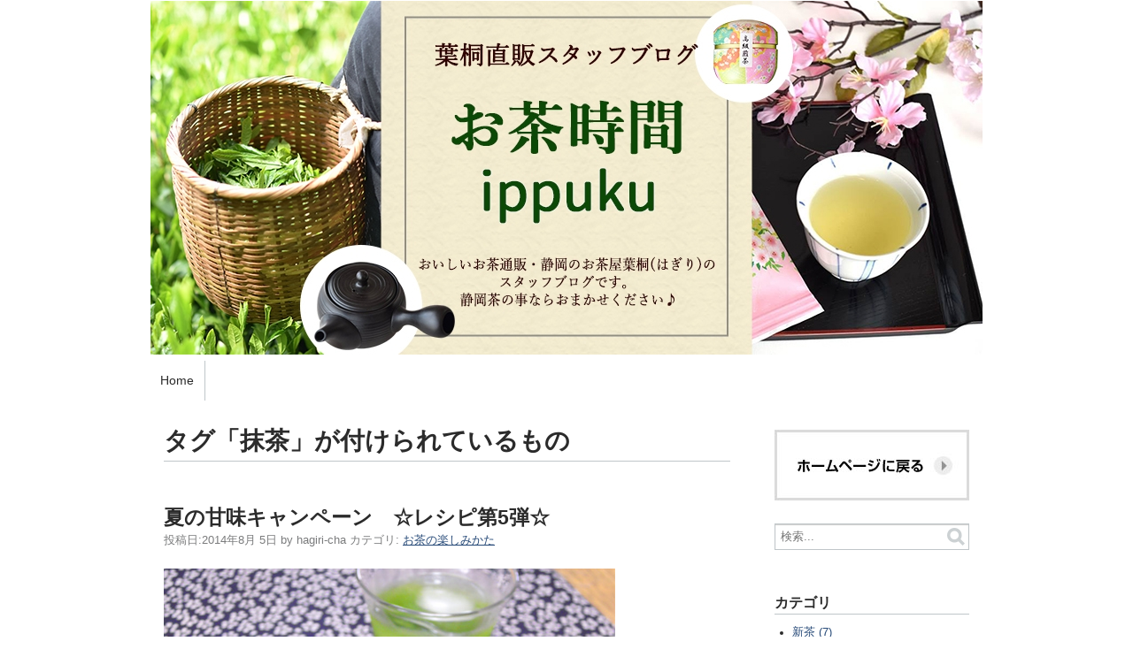

--- FILE ---
content_type: text/html; charset=UTF-8
request_url: https://hagiricha.com/mt/mt-search.cgi?IncludeBlogs=5&tag=%E6%8A%B9%E8%8C%B6&limit=20&blog_id=5
body_size: 8719
content:
<!DOCTYPE html>
<html lang="ja">
  <head>
    <script type="text/javascript">
      var user = ;
    </script>
    <meta charset="UTF-8">
    <title>お茶時間ippuku - 検索結果</title>
    <meta name="viewport" content="width=device-width,initial-scale=1">
    <link rel="stylesheet" href="https://hagiricha.com/blog/styles.css">
    <!--[if lt IE 9]>
    <link rel="stylesheet" href="https://hagiricha.com/blog/styles_ie.css">
    <script src="/mt-static/support/theme_static/rainier/js/html5shiv.js"></script>
    <![endif]-->
    <link rel="shortcut icon" href="https://hagiricha.com/blog/image/favicon.png">
    <link rel="start" href="https://hagiricha.com/blog/">
    <link rel="alternate" type="application/atom+xml" title="Recent Entries" href="https://hagiricha.com/blog/atom.xml" />
    
    

    <script src="https://hagiricha.com/blog/mt.js"></script>
    <script>

  

    </script>
  </head>
  <body>
    <div id="container">
      <div id="container-inner">
        <header id="header" role="banner">
          <div id="header-inner">
            <div id="header-content">


                 <figure class="blog-top"> <img alt="お茶時間ippuku" 
                 src="https://hagiricha.com/blog/assets_c/2018/11/blog_ippuku-thumb-940x400-652.jpg"></figure>

</div>

            <nav role="navigation">
          <ul>
            <li><a href="https://hagiricha.com/blog/">Home</a></li>


          </ul>
        </nav>

          </div>
        </header>
        <div id="content">
          <div id="content-inner">
            <div id="search-results-main" class="main" role="main">



  
    
              <section id="search-results">
                <span id="current-page" class="hidden">1</span>
                <h1 class="title">
      
      
                  タグ「抹茶」が付けられているもの
      
                </h1>
    

                <article id="entry-689" class="entry-asset entry asset hentry" itemscope itemType="http://schema.org/BlogPosting">
  <div class="asset-header">
    <h2 class="asset-name entry-title" itemprop="name"><a href="https://hagiricha.com/blog/2014/08/140805greentea.html">夏の甘味キャンペーン　☆レシピ第5弾☆</a></h2>
    <footer class="asset-meta">
      <ul class="asset-meta-list">
        <li class="asset-meta-list-item">投稿日:<time datetime="2014-08-05T11:05:53+09:00" itemprop="datePublished">2014年8月 5日</time></li>
        <li class="asset-meta-list-item">by <span class="author entry-author vcard">hagiri-cha</span></li>

  
        <li class="asset-meta-list-item">カテゴリ: <a itemprop="articleSection" rel="tag" href="https://hagiricha.com/blog/cat58/">お茶の楽しみかた</a></li>
  

      </ul>
    </footer>
  </div>
  <div class="asset-content entry-content" itemprop="articleBody">
    <p>
	<img alt="140805.jpg" class="mt-image-none" height="454" src="https://hagiricha.com/blog/image/140805.jpg" width="510" /><br />
	<span style="color: rgb(0, 0, 0); font-family: 'MS PGothic'; font-size: medium;">こんにちは、影山です。</span><br style="color: rgb(0, 0, 0); font-family: 'MS PGothic'; font-size: medium;" />
	<br style="color: rgb(0, 0, 0); font-family: 'MS PGothic'; font-size: medium;" />
	<span style="color: rgb(0, 0, 0); font-family: 'MS PGothic'; font-size: medium;">朝、出社すると、まずは皆で事務所内の掃除をするのですが、</span><br style="color: rgb(0, 0, 0); font-family: 'MS PGothic'; font-size: medium;" />
	<span style="color: rgb(0, 0, 0); font-family: 'MS PGothic'; font-size: medium;">今の時期は少し動くだけで汗をかいてしまいます！</span><br style="color: rgb(0, 0, 0); font-family: 'MS PGothic'; font-size: medium;" />
	<span style="color: rgb(0, 0, 0); font-family: 'MS PGothic'; font-size: medium;">掃除が終わった後に飲む、</span><br style="color: rgb(0, 0, 0); font-family: 'MS PGothic'; font-size: medium;" />
	<span style="color: rgb(0, 0, 0); font-family: 'MS PGothic'; font-size: medium;">冷たいお茶が癒しの今日この頃です。</span><br style="color: rgb(0, 0, 0); font-family: 'MS PGothic'; font-size: medium;" />
	<br style="color: rgb(0, 0, 0); font-family: 'MS PGothic'; font-size: medium;" />
	<span style="color: rgb(0, 0, 0); font-family: 'MS PGothic'; font-size: medium;">さて、今日は、そんな暑い</span><br style="color: rgb(0, 0, 0); font-family: 'MS PGothic'; font-size: medium;" />
	<span style="color: rgb(0, 0, 0); font-family: 'MS PGothic'; font-size: medium;">夏の夜にぜひお試しいただきたい、</span><br style="color: rgb(0, 0, 0); font-family: 'MS PGothic'; font-size: medium;" />
	<span style="color: rgb(0, 0, 0); font-family: 'MS PGothic'; font-size: medium;">この夏いちおし！中之白グリーンティーを使った、</span><br style="color: rgb(0, 0, 0); font-family: 'MS PGothic'; font-size: medium;" />
	<span style="color: rgb(0, 0, 0); font-family: 'MS PGothic'; font-size: medium;">甘くて爽やかなカクテルレシピをご紹介します。</span><br style="color: rgb(0, 0, 0); font-family: 'MS PGothic'; font-size: medium;" />
	<br style="color: rgb(0, 0, 0); font-family: 'MS PGothic'; font-size: medium;" />
	<span style="color: rgb(0, 0, 0); font-family: 'MS PGothic'; font-size: medium;">★第5弾レシピ！</span><br style="color: rgb(0, 0, 0); font-family: 'MS PGothic'; font-size: medium;" />
	<span style="color: rgb(0, 0, 0); font-family: 'MS PGothic'; font-size: medium;">甘みすっきり、大人の味わい。</span><br style="color: rgb(0, 0, 0); font-family: 'MS PGothic'; font-size: medium;" />
	<span style="color: rgb(0, 0, 0); font-family: 'MS PGothic'; font-size: medium;">【グリーンティーカクテル】</span><br style="color: rgb(0, 0, 0); font-family: 'MS PGothic'; font-size: medium;" />
	<br style="color: rgb(0, 0, 0); font-family: 'MS PGothic'; font-size: medium;" />
	<span style="color: rgb(0, 0, 0); font-family: 'MS PGothic'; font-size: medium;">材料(1杯分)</span><br style="color: rgb(0, 0, 0); font-family: 'MS PGothic'; font-size: medium;" />
	<br style="color: rgb(0, 0, 0); font-family: 'MS PGothic'; font-size: medium;" />
	<span style="color: rgb(0, 0, 0); font-family: 'MS PGothic'; font-size: medium;">・日本酒 30ml</span><br style="color: rgb(0, 0, 0); font-family: 'MS PGothic'; font-size: medium;" />
	<span style="color: rgb(0, 0, 0); font-family: 'MS PGothic'; font-size: medium;">・ジン 20ml</span><br style="color: rgb(0, 0, 0); font-family: 'MS PGothic'; font-size: medium;" />
	<span style="color: rgb(0, 0, 0); font-family: 'MS PGothic'; font-size: medium;">・中之白グリーンティー 小さじ2</span><br style="color: rgb(0, 0, 0); font-family: 'MS PGothic'; font-size: medium;" />
	<span style="color: rgb(0, 0, 0); font-family: 'MS PGothic'; font-size: medium;">・レモン果汁 小さじ1</span><br style="color: rgb(0, 0, 0); font-family: 'MS PGothic'; font-size: medium;" />
	<span style="color: rgb(0, 0, 0); font-family: 'MS PGothic'; font-size: medium;">・氷 適量</span><br style="color: rgb(0, 0, 0); font-family: 'MS PGothic'; font-size: medium;" />
	<br style="color: rgb(0, 0, 0); font-family: 'MS PGothic'; font-size: medium;" />
	<span style="color: rgb(0, 0, 0); font-family: 'MS PGothic'; font-size: medium;">１．グラスに氷を入れ、少し冷やしておきます。</span><br style="color: rgb(0, 0, 0); font-family: 'MS PGothic'; font-size: medium;" />
	<br style="color: rgb(0, 0, 0); font-family: 'MS PGothic'; font-size: medium;" />
	<span style="color: rgb(0, 0, 0); font-family: 'MS PGothic'; font-size: medium;">２．氷と材料をシェーカーに入れ、シェイクしグラスに注ぎます。</span><br style="color: rgb(0, 0, 0); font-family: 'MS PGothic'; font-size: medium;" />
	<br style="color: rgb(0, 0, 0); font-family: 'MS PGothic'; font-size: medium;" />
	<span style="color: rgb(0, 0, 0); font-family: 'MS PGothic'; font-size: medium;">シェーカーが無ければ、グラスでかき混ぜても作れます！</span><br style="color: rgb(0, 0, 0); font-family: 'MS PGothic'; font-size: medium;" />
	<span style="color: rgb(0, 0, 0); font-family: 'MS PGothic'; font-size: medium;">ジンが多くなるとアルコール感がより強くなるので、</span><br style="color: rgb(0, 0, 0); font-family: 'MS PGothic'; font-size: medium;" />
	<span style="color: rgb(0, 0, 0); font-family: 'MS PGothic'; font-size: medium;">バランスはお好みで。</span><br style="color: rgb(0, 0, 0); font-family: 'MS PGothic'; font-size: medium;" />
	<br style="color: rgb(0, 0, 0); font-family: 'MS PGothic'; font-size: medium;" />
	<span style="color: rgb(0, 0, 0); font-family: 'MS PGothic'; font-size: medium;">日本酒はどんなものでも構いませんが、</span><br style="color: rgb(0, 0, 0); font-family: 'MS PGothic'; font-size: medium;" />
	<span style="color: rgb(0, 0, 0); font-family: 'MS PGothic'; font-size: medium;">爽やかな吟醸酒などがおすすめです。</span><br style="color: rgb(0, 0, 0); font-family: 'MS PGothic'; font-size: medium;" />
	<br style="color: rgb(0, 0, 0); font-family: 'MS PGothic'; font-size: medium;" />
	<br style="color: rgb(0, 0, 0); font-family: 'MS PGothic'; font-size: medium;" />
	<span style="color: rgb(0, 0, 0); font-family: 'MS PGothic'; font-size: medium;">甘めのカクテルになりますが、</span><br style="color: rgb(0, 0, 0); font-family: 'MS PGothic'; font-size: medium;" />
	<span style="color: rgb(0, 0, 0); font-family: 'MS PGothic'; font-size: medium;">グリーンティーの甘さは</span><br style="color: rgb(0, 0, 0); font-family: 'MS PGothic'; font-size: medium;" />
	<span style="color: rgb(0, 0, 0); font-family: 'MS PGothic'; font-size: medium;">優しく上品なのでくどくならず、</span><br style="color: rgb(0, 0, 0); font-family: 'MS PGothic'; font-size: medium;" />
	<span style="color: rgb(0, 0, 0); font-family: 'MS PGothic'; font-size: medium;">更にお酒の風味とレモンの酸味が味をひきしめて、</span><br style="color: rgb(0, 0, 0); font-family: 'MS PGothic'; font-size: medium;" />
	<span style="color: rgb(0, 0, 0); font-family: 'MS PGothic'; font-size: medium;">意外とすっきり楽しめますよ。</span><br style="color: rgb(0, 0, 0); font-family: 'MS PGothic'; font-size: medium;" />
	<br style="color: rgb(0, 0, 0); font-family: 'MS PGothic'; font-size: medium;" />
	<span style="color: rgb(0, 0, 0); font-family: 'MS PGothic'; font-size: medium;">夏の夜の一献に、ぜひお試しください♪</span><br style="color: rgb(0, 0, 0); font-family: 'MS PGothic'; font-size: medium;" />
	<br style="color: rgb(0, 0, 0); font-family: 'MS PGothic'; font-size: medium;" />
	<br style="color: rgb(0, 0, 0); font-family: 'MS PGothic'; font-size: medium;" />
	<span style="color: rgb(0, 0, 0); font-family: 'MS PGothic'; font-size: medium;">★上品な甘さの中之白グリーンティー</span><br style="color: rgb(0, 0, 0); font-family: 'MS PGothic'; font-size: medium;" />
	<span style="color: rgb(0, 0, 0); font-family: 'MS PGothic'; font-size: medium;">　夏の甘味キャンペーン開催中です！！</span><br style="color: rgb(0, 0, 0); font-family: 'MS PGothic'; font-size: medium;" />
	<span style="color: rgb(0, 0, 0); font-family: 'MS PGothic'; font-size: medium;">　</span><a href="http://store.shopping.yahoo.co.jp/shizuokahagiricha/b2c6a4ceb4.html" style="font-family: 'MS PGothic'; font-size: medium;" target="_blank">Yahoo!ショッピング</a><span style="color: rgb(0, 0, 0); font-family: 'MS PGothic'; font-size: medium;">／</span><a href="http://item.rakuten.co.jp/shizuokahagiri/c/0000000166/" style="font-family: 'MS PGothic'; font-size: medium;" target="_blank">楽天市場</a><br />
	&nbsp;</p>
  </div>
  <div class="entry-more-link">
    <a href="https://hagiricha.com/blog/2014/08/140805greentea.html" itemprop="url">ブログ記事を読む</a>
  </div>
</article>


    
  
    

                <article id="entry-685" class="entry-asset entry asset hentry" itemscope itemType="http://schema.org/BlogPosting">
  <div class="asset-header">
    <h2 class="asset-name entry-title" itemprop="name"><a href="https://hagiricha.com/blog/2014/07/140730greentea.html">夏の甘味キャンペーン　☆レシピ第4弾☆</a></h2>
    <footer class="asset-meta">
      <ul class="asset-meta-list">
        <li class="asset-meta-list-item">投稿日:<time datetime="2014-07-30T12:07:56+09:00" itemprop="datePublished">2014年7月30日</time></li>
        <li class="asset-meta-list-item">by <span class="author entry-author vcard">hagiri-cha</span></li>

  
        <li class="asset-meta-list-item">カテゴリ: <a itemprop="articleSection" rel="tag" href="https://hagiricha.com/blog/cat58/">お茶の楽しみかた</a></li>
  

      </ul>
    </footer>
  </div>
  <div class="asset-content entry-content" itemprop="articleBody">
    <p>
	<img alt="140730.jpg" class="mt-image-none" height="454" src="https://hagiricha.com/blog/image/140730.jpg" style="" width="510" /><br />
	こんにちは、山川です。<br />
	<br />
	最近の静岡はカラッとした晴れの天気が続いています。<br />
	日陰にいれば風も気持ちよく、快適に過ごせます♪<br />
	<br />
	本日は夏にぴったり♪グリーンティーを使った<br />
	爽やかな風味のケーキをご紹介します！<br />
	<br />
	<br />
	★第4弾レシピ！<br />
	皆で楽しめる！ふわりと香る抹茶の香り♪<br />
	【中之白グリーンティーのケーキ】<br />
	<br />
	材料（6人分）<br />
	<br />
	・グリーンティー　大さじ3杯<br />
	・ホットケーキミックス　200g<br />
	・オリーブオイル(サラダ油でも可)　大さじ3<br />
	・卵　2個<br />
	・牛乳　200ml<br />
	<br />
	<br />
	1. 炊飯器の窯の中にグリーンティーと<br />
	　　ホットケーキミックスを入れて混ぜます。<br />
	<br />
	2. 卵を卵白と卵黄にわけ、卵黄は炊飯器の釜にいれます。<br />
	　　更に牛乳とオリーブオイルを入れて混ぜます。<br />
	<br />
	3. 工程2でわけた卵白をボウルに入れて<br />
	　　ふわふわになるまでよく混ぜます。<br />
	<br />
	4. ふわふわになった卵白を2、3回に分けて<br />
	　　炊飯器の釜にいれてよく混ぜます。<br />
	<br />
	5. 炊飯器でケーキの設定で（なければ白米の設定で）<br />
	　　約45分焼き上げます。<br />
	<br />
	6. 竹串をさしても生地がついてこなければ出来上がり！<br />
	<br />
	　　お好みで生クリームやフルーツなどをトッピングすると<br />
	　　色鮮やかなケーキを楽しめます♪<br />
	　　もちろん、トッピングがなくても<br />
	　　グリーンティーの甘さでとっても美味しいです♪<br />
	<br />
	炊飯器で作るのでとっても簡単！<br />
	お子様と一緒に作っても楽しめそうですね♪<br />
	是非、お試しください♪<br />
	<br />
	<br />
	★上品な甘さが美味しいグリーンティー<br />
	　夏の甘味キャンペーン開催中<br />
	　<a href="http://store.shopping.yahoo.co.jp/shizuokahagiricha/b2c6a4ceb4.html" target="_blank">Yahoo!ショッピング</a>／<a href="http://item.rakuten.co.jp/shizuokahagiri/c/0000000166/" target="_parent">楽天市場</a><br />
	&nbsp;</p>
  </div>
  <div class="entry-more-link">
    <a href="https://hagiricha.com/blog/2014/07/140730greentea.html" itemprop="url">ブログ記事を読む</a>
  </div>
</article>


    
  
    

                <article id="entry-680" class="entry-asset entry asset hentry" itemscope itemType="http://schema.org/BlogPosting">
  <div class="asset-header">
    <h2 class="asset-name entry-title" itemprop="name"><a href="https://hagiricha.com/blog/2014/07/140807greentea.html">夏の甘味キャンペーン　☆レシピ第３弾☆</a></h2>
    <footer class="asset-meta">
      <ul class="asset-meta-list">
        <li class="asset-meta-list-item">投稿日:<time datetime="2014-07-22T16:24:20+09:00" itemprop="datePublished">2014年7月22日</time></li>
        <li class="asset-meta-list-item">by <span class="author entry-author vcard">hagiri-cha</span></li>

  
        <li class="asset-meta-list-item">カテゴリ: <a itemprop="articleSection" rel="tag" href="https://hagiricha.com/blog/cat58/">お茶の楽しみかた</a></li>
  

      </ul>
    </footer>
  </div>
  <div class="asset-content entry-content" itemprop="articleBody">
    <p>
	<img alt="140722.jpg" class="mt-image-none" height="454" src="https://hagiricha.com/blog/image/140722.jpg" style="" width="510" /><br />
	こんにちは、松永です。<br />
	<br />
	東海地方も梅雨があけ、これから夏本番になってきますね！<br />
	今日は暑い夏に目にも爽やかな<br />
	グリーンティーを使ったパスタのご紹介をいたします♪<br />
	<br />
	★第３弾レシピ！<br />
	鮮やかな緑！夏も食欲旺盛♪<br />
	【中之白グリーンティーのクリームフィットチーネ】<br />
	<br />
	材料（4人分）<br />
	<br />
	・フェットチーネ　200g <br />
	・玉ねぎ　30g <br />
	・そら豆（サヤつき）　500g　<br />
	　※枝豆でもおすすめ <br />
	・えび　100g <br />
	・白ワイン　大さじ3 <br />
	・生クリーム　1カップ <br />
	・オリーブ油　大さじ2<br />
	 ・バター　大さじ1<br />
	<br />
	・塩　少々 <br />
	・こしょう　少々 <br />
	・グリーンティー　小さじ1<br />
	<br />
	1. そら豆はサヤから出し、塩少々を加えた熱湯で<br />
	　　軽く茹で、うす皮をむきます。<br />
	2. 今回、冷凍のむき海老を使用しましたが、通常<br />
	　　えびは背わたをとり、ゆでて殻をむきます。<br />
	　　ゆで汁はとっておきます。<br />
	3. 厚手の鍋にオリーブ油とバターを温め、みじん切りにした<br />
	　　玉ねぎを入れて透き通るまで炒めます。<br />
	4. 1のそら豆を加え、色あざやかになるまで炒めます。<br />
	5. 白ワインを加えてアルコール分が飛ぶまで煮立たせます。<br />
	6. 生クリームを加えて軽く煮ます。えびのゆで汁を<br />
	　　大さじ2ほど加えます。<br />
	7. 塩、こしょうで味をととのえ、2のえびとグリーンティーを加えます。<br />
	8. フェットチーネを好みの固さにゆでます。<br />
	9. ゆで上がったフェットチーネを7のソースに加え、<br />
	　　ざっくりと混ぜて出来上がり。<br />
	　　パルメザンチーズを加えてもおいしいですよ♪<br />
	<br />
	ソースとからみやすい、ちょっと扁平なパスタ<br />
	フェットチーネがぴったりです。<br />
	グリーンティーの爽やかな甘みできっとお子様も大満足♪<br />
	簡単においしいパスタ＾＾<br />
	是非、お試しください♪<br />
	<br />
	<br />
	★グリーンティーがおすすめ♪<br />
	　夏の甘味キャンペーン開催中！<br />
	　<a href="http://store.shopping.yahoo.co.jp/shizuokahagiricha/b2c6a4ceb4.html" target="_blank">Yahoo!ショッピング</a>／<a href="http://item.rakuten.co.jp/shizuokahagiri/c/0000000166/" target="_parent">楽天市場</a><br />
	&nbsp;</p>
  </div>
  <div class="entry-more-link">
    <a href="https://hagiricha.com/blog/2014/07/140807greentea.html" itemprop="url">ブログ記事を読む</a>
  </div>
</article>


    
  
    

                <article id="entry-673" class="entry-asset entry asset hentry" itemscope itemType="http://schema.org/BlogPosting">
  <div class="asset-header">
    <h2 class="asset-name entry-title" itemprop="name"><a href="https://hagiricha.com/blog/2014/07/140714greentea.html">夏の甘味キャンペーン　☆レシピ第2弾☆</a></h2>
    <footer class="asset-meta">
      <ul class="asset-meta-list">
        <li class="asset-meta-list-item">投稿日:<time datetime="2014-07-14T15:24:43+09:00" itemprop="datePublished">2014年7月14日</time></li>
        <li class="asset-meta-list-item">by <span class="author entry-author vcard">hagiri-cha</span></li>

  
        <li class="asset-meta-list-item">カテゴリ: <a itemprop="articleSection" rel="tag" href="https://hagiricha.com/blog/cat58/">お茶の楽しみかた</a></li>
  

      </ul>
    </footer>
  </div>
  <div class="asset-content entry-content" itemprop="articleBody">
    <p>
	<img alt="140714.jpg" class="mt-image-none" height="454" src="https://hagiricha.com/blog/image/140714.jpg" width="510" /><br />
	こんにちは、山川です。</p>
<div>
	台風が去って以来、全国的に暑い日が続いています。</div>
<div>
	今日もそんな日におすすめ！の、</div>
<div>
	グリーンティーを使ったヒンヤリ甘味レシピをご紹介します！</div>
<div>
	大人気スイーツを簡単に作れるレシピです♪</div>
<div>
	&nbsp;</div>
<div>
	&nbsp;</div>
<div>
	★第2弾！</div>
<div>
	ヒンヤリぷるるん♪牛乳と抹茶のクリーミーな味わい。</div>
<div>
	【中之白グリーンティーの抹茶プリン】</div>
<div>
	&nbsp;</div>
<div>
	材料(カップ約2〜3個分)</div>
<div>
	&nbsp;</div>
<div>
	・牛乳：200cc</div>
<div>
	・中之白グリーンティー：大さじ1</div>
<div>
	・水：25cc</div>
<div>
	・粉ゼラチン：3g</div>
<div>
	&nbsp;</div>
<div>
	1.耐熱容器に牛乳をいれ、</div>
<div>
	　600Wの電子レンジで1分程、加熱する。</div>
<div>
	&nbsp;</div>
<div>
	2.加熱した牛乳にグリーンティーを加え、よく混ぜる。</div>
<div>
	&nbsp;</div>
<div>
	3.別の耐熱容器に粉ゼラチンと水をいれ1分程おき、</div>
<div>
	　600Wの電子レンジで30秒加熱する。</div>
<div>
	　※吹きこぼれないように注意してください。</div>
<div>
	&nbsp;</div>
<div>
	4.工程2で作ったものに、溶かしたゼラチンを加え、よく混ぜる。</div>
<div>
	&nbsp;</div>
<div>
	5.プリンカップなどに注ぎ入れ、</div>
<div>
	　粗熱がとれたらラップをして冷蔵庫で冷やす。</div>
<div>
	&nbsp;</div>
<div>
	6.お好みで生クリームやフルーツをトッピングして完成！</div>
<div>
	　もちろん、そのままでもお楽しみ頂けます♪</div>
<div>
	　</div>
<div>
	ポイント</div>
<div>
	　・工程1で味見をすると味の調節がしやすいです。</div>
<div>
	　・ゼラチンの量が少なすぎると</div>
<div>
	　　十分に固まりませんのでご注意ください。</div>
<div>
	&nbsp;</div>
<div>
	&nbsp;</div>
<div>
	冷やし固めるうちに少し抹茶が沈殿するのですが、</div>
<div>
	それがまるでカラメルのよう。</div>
<div>
	沈殿部分は抹茶の味がとっても濃厚なので、</div>
<div>
	上の層と一緒に食べるととても美味しいです♪</div>
<div>
	&nbsp;</div>
<div>
	是非、夏の3時のおやつ用にお試しください♪</div>
<div>
	&nbsp;</div>
<div>
	&nbsp;</div>
<div>
	★夏の甘味キャンペーン開催中！</div>
<div>
	　<a href="http://store.shopping.yahoo.co.jp/shizuokahagiricha/b2c6a4ceb4.html">Yahoo!ショッピング</a>／<a href="http://item.rakuten.co.jp/shizuokahagiri/c/0000000166/">楽天市場</a></div>
<div>
	&nbsp;</div>
<div>
	★グリーンティー単品はこちら</div>
<div>
	　<a href="http://store.shopping.yahoo.co.jp/shizuokahagiricha/hn-greentea.html">Yahoo!ショッピング</a>／<a href="http://item.rakuten.co.jp/shizuokahagiri/hn-greentea/">楽天市場</a></div>
<div>
	&nbsp;</div>
<div>
	★お茶の楽しみ方や販売情報が盛りだくさん！</div>
<div>
	　「葉桐のFacebookページ」は<a href="https://www.facebook.com/hagiricha">こちら</a>から</div>
  </div>
  <div class="entry-more-link">
    <a href="https://hagiricha.com/blog/2014/07/140714greentea.html" itemprop="url">ブログ記事を読む</a>
  </div>
</article>


    
  
    

                <article id="entry-672" class="entry-asset entry asset hentry" itemscope itemType="http://schema.org/BlogPosting">
  <div class="asset-header">
    <h2 class="asset-name entry-title" itemprop="name"><a href="https://hagiricha.com/blog/2014/07/140711greentea.html">夏の甘味キャンペーン　☆レシピ第１弾☆</a></h2>
    <footer class="asset-meta">
      <ul class="asset-meta-list">
        <li class="asset-meta-list-item">投稿日:<time datetime="2014-07-11T12:09:25+09:00" itemprop="datePublished">2014年7月11日</time></li>
        <li class="asset-meta-list-item">by <span class="author entry-author vcard">hagiri-cha</span></li>

  
        <li class="asset-meta-list-item">カテゴリ: <a itemprop="articleSection" rel="tag" href="https://hagiricha.com/blog/cat58/">お茶の楽しみかた</a></li>
  

      </ul>
    </footer>
  </div>
  <div class="asset-content entry-content" itemprop="articleBody">
    <p>
	<img alt="140711.jpg" class="mt-image-none" height="454" src="https://hagiricha.com/blog/image/140711.jpg" width="510" /></p>
<div>
	こんにちは、松永です。</div>
<div>
	&nbsp;</div>
<div>
	静岡は昨晩、台風が去り、</div>
<div>
	今朝は道路に落石や木が散らばっておりました。</div>
<div>
	(私が済んでいる地域は田舎なので&hellip;。)</div>
<div>
	大きな被害はなく、一安心。</div>
<div>
	&nbsp;</div>
<div>
	本日は台風が去っての快晴！！</div>
<div>
	最高気温35度予想です！！</div>
<div>
	&nbsp;</div>
<div>
	そんな暑い日にぴったりのキャンペーンを開催！</div>
<div>
	その名も【夏の甘味キャンペーン！！】</div>
<div>
	&nbsp;</div>
<div>
	この夏は、爽やかで上品な甘さのグリーンティーを</div>
<div>
	おすすめいたします♪</div>
<div>
	飲んでもおいしく、料理にも使えるグリーンティー。</div>
<div>
	&nbsp;</div>
<div>
	今回はグリーンティーを使ったレシピのご紹介です！！</div>
<div>
	&nbsp;</div>
<div>
	★第１弾は&hellip;</div>
<div>
	ツルンとした喉ごしが、夏にピッタリ</div>
<div>
	【中之白グリーンティわらびもち】</div>
<div>
	&nbsp;</div>
<div>
	材料(２〜３人分)</div>
<div>
	&nbsp;</div>
<div>
	・わらび餅粉：50g</div>
<div>
	・中之白グリーンティー：大さじ2.5〜3(お好みで)</div>
<div>
	・水：280cc</div>
<div>
	(トッピング用)</div>
<div>
	・きなこ：適量</div>
<div>
	&nbsp;</div>
<div>
	1.鍋またはフライパンに、わらび餅粉、グリーンティー、水を入れ、</div>
<div>
	　かき混ぜながら加熱する(弱火〜弱中火)</div>
<div>
	&nbsp;</div>
<div>
	2.とろみがつき、色が透き通ってきたら、火からおろす。</div>
<div>
	&nbsp;</div>
<div>
	3.水で濡らした容器(タッパーなど)に入れ、粗熱がとれたら</div>
<div>
	　冷蔵庫で冷やす。(冷やし過ぎると固くなるので注意。</div>
<div>
	　目安は２〜３時間)</div>
<div>
	&nbsp;</div>
<div>
	4.食べやすい大きさに切り、お好みできなこをまぶして</div>
<div>
	　お召し上がりください。</div>
<div>
	&nbsp;</div>
<div>
	&nbsp;</div>
<div>
	※グリーンティーの量はお好みで調節してください。</div>
<div>
	※水の量は多めならやわらかく、少なめならかたくなります。</div>
<div>
	&nbsp;</div>
<div>
	&nbsp;</div>
<div>
	この夏、是非お試しください＾＾</div>
<div>
	&nbsp;</div>
<div>
	&nbsp;</div>
<div>
	台風甚大な被害があった地域の方々もいらっしゃいます&hellip;。</div>
<div>
	早い復旧を願います。</div>
<div>
	また、台風の進路先の皆様、くれぐれもお気をつけください。</div>
<div>
	&nbsp;</div>
<div>
	&nbsp;</div>
<div>
	★夏の甘味キャンペーン開催中です♪＾＾</div>
<div>
	　<a href="http://store.shopping.yahoo.co.jp/shizuokahagiricha/b2c6a4ceb4.html">Yahoo!ショッピング</a>／<a href="http://item.rakuten.co.jp/shizuokahagiri/c/0000000166/">楽天市場</a></div>
<div>
	&nbsp;</div>
<div>
	★グリーンティー単品はこちら</div>
<div>
	　<a href="http://store.shopping.yahoo.co.jp/shizuokahagiricha/hn-greentea.html">Yahoo!ショッピング</a>／<a href="http://item.rakuten.co.jp/shizuokahagiri/hn-greentea/">楽天市場</a></div>
  </div>
  <div class="entry-more-link">
    <a href="https://hagiricha.com/blog/2014/07/140711greentea.html" itemprop="url">ブログ記事を読む</a>
  </div>
</article>


    
  
    

                <article id="entry-665" class="entry-asset entry asset hentry" itemscope itemType="http://schema.org/BlogPosting">
  <div class="asset-header">
    <h2 class="asset-name entry-title" itemprop="name"><a href="https://hagiricha.com/blog/2014/07/140702greentea.html">今日のお茶は...甘くて美味しい♪「中之白グリーンティー」</a></h2>
    <footer class="asset-meta">
      <ul class="asset-meta-list">
        <li class="asset-meta-list-item">投稿日:<time datetime="2014-07-02T13:23:30+09:00" itemprop="datePublished">2014年7月 2日</time></li>
        <li class="asset-meta-list-item">by <span class="author entry-author vcard">hagiri-cha</span></li>

  
        <li class="asset-meta-list-item">カテゴリ: <a itemprop="articleSection" rel="tag" href="https://hagiricha.com/blog/cat56/">今日の葉桐茶</a></li>
  

      </ul>
    </footer>
  </div>
  <div class="asset-content entry-content" itemprop="articleBody">
    <p>
	<img alt="140702.jpg" class="mt-image-none" height="454" src="https://hagiricha.com/blog/image/140702.jpg" style="" width="510" /><br />
	こんにちは、山川です。<br />
	<br />
	お昼休みに静岡支社前の並木を撮影してみました。<br />
	春の頃より深い緑色の葉を、枝いっぱいに広げています。<br />
	外の風景を眺めていると、夏だな！と感じさせられますね。<br />
	<br />
	この並木を見ていて飲みたくなってきたのが、今日のお茶。<br />
	夏の木々の葉色に負けない、とっても綺麗な深い緑色♪<br />
	「中之白グリーンティー」です！<br />
	<br />
	この商品は松江の中村茶舗さんから取り寄せています。<br />
	社長が各地でお茶を頂く中で<br />
	中村茶舗さんの抹茶がとても美味しいと気に入り、<br />
	当社でも取り扱いさせていただくことになりました。<br />
	<br />
	そんな中之白グリーンティーは<br />
	品のある抹茶の味わいがとっても美味しいです♪<br />
	<br />
	使用しているお砂糖はビート（砂糖大根）由来のグラニュー糖。<br />
	丁度いい甘さで飲みやすいだけでなく、お腹に優しい！<br />
	<br />
	お好みによっては、ホットや牛乳、ソーダ割りで<br />
	作っていただいてもお楽しみいただけます♪<br />
	<br />
	暑い日はこまめに休憩をとられる方も多いはず。<br />
	氷をたっぷりいれたグリーンティーを<br />
	休憩時間にいかがでしょうか。<br />
	<br />
	★今日のお茶「中之白グリーンティー」はこちらから！<br />
	<a href="http://store.shopping.yahoo.co.jp/shizuokahagiricha/hn-greentea.html" target="_blank">Yahoo!ショッピング</a>／<a href="http://item.rakuten.co.jp/shizuokahagiri/hn-greentea/" target="_blank">楽天市場</a><br />
	<br />
	<br />
	★中村茶舗さんの抹茶が気になった方はこちらからどうぞ。<br />
	<a href="http://store.shopping.yahoo.co.jp/shizuokahagiricha/c1cfb6c8cc.html" target="_blank">Yahoo!ショッピング</a>／<a href="http://item.rakuten.co.jp/shizuokahagiri/c/0000000131/" target="_blank">楽天市場</a><br />
	&nbsp;</p>
  </div>
  <div class="entry-more-link">
    <a href="https://hagiricha.com/blog/2014/07/140702greentea.html" itemprop="url">ブログ記事を読む</a>
  </div>
</article>


    
              </section>
              <nav class="pagination">
                <ul>
      
      
                </ul>
              </nav>
    
  








            </div>
            <aside class="widgets related" role="complementary">
              <nav class="widget-search widget">
  <div class="widget-content">
  
    <figure><a href="https://hagiricha.com/"><img alt="サイトトップへ" src="https://hagiricha.com/blog/assets_c/2018/11/btn_back-thumb-220x80-650.jpg"></a>
    </figure>
     
    <form method="get" id="search" action="https://hagiricha.com/mt/mt-search.cgi">
      <div>
        <input type="text" name="search" value="" placeholder="検索...">

        <input type="hidden" name="IncludeBlogs" value="5">

        <input type="hidden" name="limit" value="20">
        <button type="submit" name="button">
          <img alt="検索" src="/mt-static/support/theme_static/rainier/img/search-icon.png">
        </button>
      </div>
    </form>
  </div>
</nav>
<nav class="widget-archive-category widget">
  <h3 class="widget-header">カテゴリ</h3>
  <div class="widget-content">
    
      
    <ul class="widget-list">
      
      
      <li class="widget-list-item"><a href="https://hagiricha.com/blog/cat89/">新茶 (7)</a>
      
      
      </li>
      
    
      
      
      <li class="widget-list-item"><a href="https://hagiricha.com/blog/cat88/">キャンペーン紹介 (9)</a>
      
      
      </li>
      
    
      
      
      <li class="widget-list-item"><a href="https://hagiricha.com/blog/cat85/">商品紹介 (14)</a>
      
      
      
    <ul class="widget-list">
      
      
      <li class="widget-list-item"><a href="https://hagiricha.com/blog/cat85/cat91/">水出し (1)</a>
      
      
      </li>
      
    
      
      
      <li class="widget-list-item"><a href="https://hagiricha.com/blog/cat85/cat87/">蔵出し茶セール (1)</a>
      
      
      </li>
      
    
      
      
      <li class="widget-list-item"><a href="https://hagiricha.com/blog/cat85/cat86/">ギフト (3)</a>
      
      
      </li>
      
    </ul>
      
    
      </li>
      
    
      
      
      <li class="widget-list-item"><a href="https://hagiricha.com/blog/cat60/">お知らせ・ご報告 (14)</a>
      
      
      </li>
      
    
      
      
      <li class="widget-list-item"><a href="https://hagiricha.com/blog/cat58/">お茶の楽しみかた (21)</a>
      
      
      </li>
      
    
      
      
      <li class="widget-list-item"><a href="https://hagiricha.com/blog/cat65/">お茶コラム (3)</a>
      
      
      
    <ul class="widget-list">
      
      
      <li class="widget-list-item"><a href="https://hagiricha.com/blog/cat65/cat62/">歴史・スポット (1)</a>
      
      
      </li>
      
    
      
      
      <li class="widget-list-item"><a href="https://hagiricha.com/blog/cat65/cat64/">茶器・道具 (2)</a>
      
      
      </li>
      
    
      
      
      <li class="widget-list-item"><a href="https://hagiricha.com/blog/cat65/cat63/">製造と品質 (10)</a>
      
      
      </li>
      
    </ul>
      
    
      </li>
      
    
      
      
      <li class="widget-list-item"><a href="https://hagiricha.com/blog/cat59/">お茶屋の日常 (4)</a>
      
      
      </li>
      
    
      
      
      <li class="widget-list-item"><a href="https://hagiricha.com/blog/cat56/">今日の葉桐茶 (38)</a>
      
      
      </li>
      
    
      
      
      <li class="widget-list-item"><a href="https://hagiricha.com/blog/cat61/">動画 (4)</a>
      
      
      </li>
      
    
      
      
      <li class="widget-list-item"><a href="https://hagiricha.com/blog/cat57/">新商品 (2)</a>
      
      
      </li>
      
    </ul>
      
    
  </div>
</nav>
  

<nav class="widget-archive-dropdown widget">
  <h3 class="widget-header">アーカイブ</h3>
  <div class="widget-content">
    <select>
      <option>月を選択...</option>
    
      <option value="https://hagiricha.com/blog/2025/04/">2025年4月</option>
    
  
    
      <option value="https://hagiricha.com/blog/2024/01/">2024年1月</option>
    
  
    
      <option value="https://hagiricha.com/blog/2023/05/">2023年5月</option>
    
  
    
      <option value="https://hagiricha.com/blog/2023/04/">2023年4月</option>
    
  
    
      <option value="https://hagiricha.com/blog/2023/03/">2023年3月</option>
    
  
    
      <option value="https://hagiricha.com/blog/2023/02/">2023年2月</option>
    
  
    
      <option value="https://hagiricha.com/blog/2022/09/">2022年9月</option>
    
  
    
      <option value="https://hagiricha.com/blog/2022/05/">2022年5月</option>
    
  
    
      <option value="https://hagiricha.com/blog/2022/03/">2022年3月</option>
    
  
    
      <option value="https://hagiricha.com/blog/2022/01/">2022年1月</option>
    
  
    
      <option value="https://hagiricha.com/blog/2021/12/">2021年12月</option>
    
  
    
      <option value="https://hagiricha.com/blog/2021/11/">2021年11月</option>
    
  
    
      <option value="https://hagiricha.com/blog/2021/09/">2021年9月</option>
    
  
    
      <option value="https://hagiricha.com/blog/2021/08/">2021年8月</option>
    
  
    
      <option value="https://hagiricha.com/blog/2021/05/">2021年5月</option>
    
  
    
      <option value="https://hagiricha.com/blog/2021/04/">2021年4月</option>
    
  
    
      <option value="https://hagiricha.com/blog/2021/03/">2021年3月</option>
    
  
    
      <option value="https://hagiricha.com/blog/2021/02/">2021年2月</option>
    
  
    
      <option value="https://hagiricha.com/blog/2021/01/">2021年1月</option>
    
  
    
      <option value="https://hagiricha.com/blog/2020/07/">2020年7月</option>
    
  
    
      <option value="https://hagiricha.com/blog/2020/06/">2020年6月</option>
    
  
    
      <option value="https://hagiricha.com/blog/2020/04/">2020年4月</option>
    
  
    
      <option value="https://hagiricha.com/blog/2020/03/">2020年3月</option>
    
  
    
      <option value="https://hagiricha.com/blog/2020/02/">2020年2月</option>
    
  
    
      <option value="https://hagiricha.com/blog/2020/01/">2020年1月</option>
    
  
    
      <option value="https://hagiricha.com/blog/2019/12/">2019年12月</option>
    
  
    
      <option value="https://hagiricha.com/blog/2019/09/">2019年9月</option>
    
  
    
      <option value="https://hagiricha.com/blog/2019/07/">2019年7月</option>
    
  
    
      <option value="https://hagiricha.com/blog/2019/06/">2019年6月</option>
    
  
    
      <option value="https://hagiricha.com/blog/2019/05/">2019年5月</option>
    
  
    
      <option value="https://hagiricha.com/blog/2019/04/">2019年4月</option>
    
  
    
      <option value="https://hagiricha.com/blog/2019/02/">2019年2月</option>
    
  
    
      <option value="https://hagiricha.com/blog/2019/01/">2019年1月</option>
    
  
    
      <option value="https://hagiricha.com/blog/2018/10/">2018年10月</option>
    
  
    
      <option value="https://hagiricha.com/blog/2018/09/">2018年9月</option>
    
  
    
      <option value="https://hagiricha.com/blog/2018/08/">2018年8月</option>
    
  
    
      <option value="https://hagiricha.com/blog/2018/07/">2018年7月</option>
    
  
    
      <option value="https://hagiricha.com/blog/2018/05/">2018年5月</option>
    
  
    
      <option value="https://hagiricha.com/blog/2017/09/">2017年9月</option>
    
  
    
      <option value="https://hagiricha.com/blog/2017/08/">2017年8月</option>
    
  
    
      <option value="https://hagiricha.com/blog/2016/11/">2016年11月</option>
    
  
    
      <option value="https://hagiricha.com/blog/2016/10/">2016年10月</option>
    
  
    
      <option value="https://hagiricha.com/blog/2016/09/">2016年9月</option>
    
  
    
      <option value="https://hagiricha.com/blog/2016/08/">2016年8月</option>
    
  
    
      <option value="https://hagiricha.com/blog/2016/07/">2016年7月</option>
    
  
    
      <option value="https://hagiricha.com/blog/2016/06/">2016年6月</option>
    
  
    
      <option value="https://hagiricha.com/blog/2016/05/">2016年5月</option>
    
  
    
      <option value="https://hagiricha.com/blog/2016/04/">2016年4月</option>
    
  
    
      <option value="https://hagiricha.com/blog/2016/03/">2016年3月</option>
    
  
    
      <option value="https://hagiricha.com/blog/2015/08/">2015年8月</option>
    
  
    
      <option value="https://hagiricha.com/blog/2015/04/">2015年4月</option>
    
  
    
      <option value="https://hagiricha.com/blog/2015/01/">2015年1月</option>
    
  
    
      <option value="https://hagiricha.com/blog/2014/11/">2014年11月</option>
    
  
    
      <option value="https://hagiricha.com/blog/2014/08/">2014年8月</option>
    
  
    
      <option value="https://hagiricha.com/blog/2014/07/">2014年7月</option>
    
  
    
      <option value="https://hagiricha.com/blog/2014/06/">2014年6月</option>
    
  
    
      <option value="https://hagiricha.com/blog/2014/05/">2014年5月</option>
    
    </select>
  </div>
</nav>
    
  

<div class="widget-tag-cloud widget">
  <h3 class="widget-header">タグクラウド</h3>
  <div class="widget-content">
    <ul class="widget-list">
  
      <li class="widget-list-item tag rank-3"><a href="https://hagiricha.com/mt/mt-search.cgi?IncludeBlogs=5&amp;tag=2014%E5%B9%B4%E6%96%B0%E8%8C%B6&amp;limit=20&amp;blog_id=5">2014年新茶</a></li>
  

  
      <li class="widget-list-item tag rank-5"><a href="https://hagiricha.com/mt/mt-search.cgi?IncludeBlogs=5&amp;tag=JAS%E6%9C%89%E6%A9%9F%E6%A0%BD%E5%9F%B9%E8%8C%B6&amp;limit=20&amp;blog_id=5">JAS有機栽培茶</a></li>
  

  
      <li class="widget-list-item tag rank-1"><a href="https://hagiricha.com/mt/mt-search.cgi?IncludeBlogs=5&amp;tag=%E3%81%8A%E8%8C%B6&amp;limit=20&amp;blog_id=5">お茶</a></li>
  

  
      <li class="widget-list-item tag rank-4"><a href="https://hagiricha.com/mt/mt-search.cgi?IncludeBlogs=5&amp;tag=%E3%81%8A%E8%8C%B6%E3%81%AE%E5%93%81%E7%A8%AE&amp;limit=20&amp;blog_id=5">お茶の品種</a></li>
  

  
      <li class="widget-list-item tag rank-4"><a href="https://hagiricha.com/mt/mt-search.cgi?IncludeBlogs=5&amp;tag=%E3%81%BB%E3%81%86%E3%81%98%E8%8C%B6&amp;limit=20&amp;blog_id=5">ほうじ茶</a></li>
  

  
      <li class="widget-list-item tag rank-4"><a href="https://hagiricha.com/mt/mt-search.cgi?IncludeBlogs=5&amp;tag=%E3%83%AC%E3%82%B7%E3%83%94&amp;limit=20&amp;blog_id=5">レシピ</a></li>
  

  
      <li class="widget-list-item tag rank-5"><a href="https://hagiricha.com/mt/mt-search.cgi?IncludeBlogs=5&amp;tag=%E4%B8%A1%E6%B2%B3%E5%86%85%E8%8C%B6&amp;limit=20&amp;blog_id=5">両河内茶</a></li>
  

  
      <li class="widget-list-item tag rank-5"><a href="https://hagiricha.com/mt/mt-search.cgi?IncludeBlogs=5&amp;tag=%E4%B8%AD%E4%B9%8B%E7%99%BD%E3%82%B0%E3%83%AA%E3%83%BC%E3%83%B3%E3%83%86%E3%82%A3%E3%83%BC&amp;limit=20&amp;blog_id=5">中之白グリーンティー</a></li>
  

  
      <li class="widget-list-item tag rank-5"><a href="https://hagiricha.com/mt/mt-search.cgi?IncludeBlogs=5&amp;tag=%E4%B8%AD%E6%9D%91%E8%8C%B6%E8%88%97&amp;limit=20&amp;blog_id=5">中村茶舗</a></li>
  

  
      <li class="widget-list-item tag rank-5"><a href="https://hagiricha.com/mt/mt-search.cgi?IncludeBlogs=5&amp;tag=%E5%85%A5%E3%82%8C%E6%96%B9&amp;limit=20&amp;blog_id=5">入れ方</a></li>
  

  
      <li class="widget-list-item tag rank-5"><a href="https://hagiricha.com/mt/mt-search.cgi?IncludeBlogs=5&amp;tag=%E5%A4%8F%E3%81%AE%E7%94%98%E5%91%B3%E3%82%AD%E3%83%A3%E3%83%B3%E3%83%9A%E3%83%BC%E3%83%B3&amp;limit=20&amp;blog_id=5">夏の甘味キャンペーン</a></li>
  

  
      <li class="widget-list-item tag rank-5"><a href="https://hagiricha.com/mt/mt-search.cgi?IncludeBlogs=5&amp;tag=%E5%A4%A9%E7%AB%9C%E8%8C%B6&amp;limit=20&amp;blog_id=5">天竜茶</a></li>
  

  
      <li class="widget-list-item tag rank-5"><a href="https://hagiricha.com/mt/mt-search.cgi?IncludeBlogs=5&amp;tag=%E5%B1%B1%E6%9C%AC%E8%B3%A2%E5%90%BE&amp;limit=20&amp;blog_id=5">山本賢吾</a></li>
  

  
      <li class="widget-list-item tag rank-5"><a href="https://hagiricha.com/mt/mt-search.cgi?IncludeBlogs=5&amp;tag=%E5%B9%B3%E5%9E%8B%E6%80%A5%E9%A0%88&amp;limit=20&amp;blog_id=5">平型急須</a></li>
  

  
      <li class="widget-list-item tag rank-5"><a href="https://hagiricha.com/mt/mt-search.cgi?IncludeBlogs=5&amp;tag=%E6%8A%B9%E8%8C%B6&amp;limit=20&amp;blog_id=5">抹茶</a></li>
  

  
      <li class="widget-list-item tag rank-3"><a href="https://hagiricha.com/mt/mt-search.cgi?IncludeBlogs=5&amp;tag=%E6%B0%B4%E5%87%BA%E3%81%97%E8%8C%B6%E3%83%BB%E5%86%B7%E8%8C%B6&amp;limit=20&amp;blog_id=5">水出し茶・冷茶</a></li>
  

  
      <li class="widget-list-item tag rank-5"><a href="https://hagiricha.com/mt/mt-search.cgi?IncludeBlogs=5&amp;tag=%E7%84%A1%E8%BE%B2%E8%96%AC%E6%A0%BD%E5%9F%B9%E8%8C%B6&amp;limit=20&amp;blog_id=5">無農薬栽培茶</a></li>
  

  
      <li class="widget-list-item tag rank-4"><a href="https://hagiricha.com/mt/mt-search.cgi?IncludeBlogs=5&amp;tag=%E7%AF%89%E5%9C%B0%E5%8B%9D%E7%BE%8E&amp;limit=20&amp;blog_id=5">築地勝美</a></li>
  

  
      <li class="widget-list-item tag rank-5"><a href="https://hagiricha.com/mt/mt-search.cgi?IncludeBlogs=5&amp;tag=%E8%91%89%E6%A1%90&amp;limit=20&amp;blog_id=5">葉桐</a></li>
  

  
      <li class="widget-list-item tag rank-5"><a href="https://hagiricha.com/mt/mt-search.cgi?IncludeBlogs=5&amp;tag=%E8%B6%B3%E4%B9%85%E4%BF%9D&amp;limit=20&amp;blog_id=5">足久保</a></li>
  
    </ul>
  </div>
</div>
  


            </aside>
          </div>
        </div>
        <footer id="footer" role="contentinfo">
          <div id="footer-inner">
            <p class="copy">
<p class="copy">株式会社葉桐 (お茶通販 おいしい静岡茶). All Right Reserved.</p></p>
          </div>
        </footer>
      </div>
    </div>
    <script src="https://hagiricha.com/mt-static/jquery/jquery.min.js"></script>
    <script src="https://hagiricha.com/blog/mt-theme-scale2.js"></script>
  </body>
</html>


--- FILE ---
content_type: text/css
request_url: https://hagiricha.com/blog/styles.css
body_size: 425
content:
/* This is the StyleCatcher theme addition. Do not remove this block. */
@import url(/mt-static/support/theme_static/rainier/css/base.css);
@import url(/mt-static/support/theme_static/rainier/css/rainier-white/screen.css);
/* end StyleCatcher imports */



#header[role="banner"] #header-content {
    min-height: auto;
    margin: 0;
    padding: 1px 0;
    background-color: #fff;
    background-image: none;
    background-position: center;
    background-repeat: no-repeat;
    background-size: 100%;
    color: white;
}
#header[role="banner"] #header-content:before {
    position: static;
    bottom: 0;
    content: "";
    display: block;
    width: 100%;
    height: 0px;
    background: #fff;
    background-image: -ms-linear-gradient(rgba(0, 0, 0, 0), rgba(0, 0, 0, 0));
    background-image: -moz-linear-gradient(rgba(0, 0, 0, 0), rgba(0, 0, 0, 0));
    background-image: -webkit-linear-gradient(rgba(0, 0, 0, 0), rgba(0, 0, 0, 0));
    background-image: linear-gradient(rgba(0, 0, 0, 0), rgba(0, 0, 0, 0));
}
#header[role="banner"] {
    position: relative;
    background-color: white;
    border: none;
    border-width: 0 0px 0px;
}
.blog-top {
  width: 100%;
  margin:0 auto;
}
.blog-top img {
 width: 100%;
 height: auto;
}
.related figure {
  width: 220px;
  padding-bottom: 10px;
  margin: 0 auto;
}
.related figure img {
  width: 100%;
  height: auto;
}
.copy {
  text-align: center;
}
.widget-search form {
 margin-top: 10px;
}